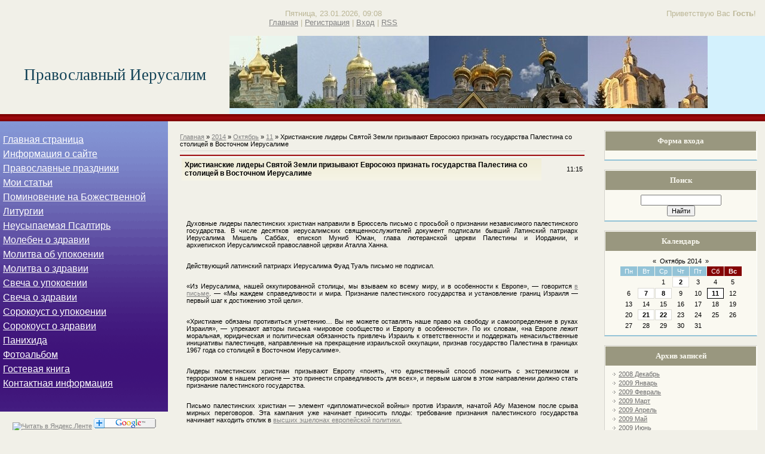

--- FILE ---
content_type: text/html; charset=UTF-8
request_url: http://www.orthodox-jerusalem.ru/news/khristianskie_lidery_svjatoj_zemli_prizyvajut_evrosojuz_priznat_gosudarstva_palestina_so_stolicej_v_vostochnom_ierusalime/2014-10-11-871
body_size: 10726
content:
<html>
<head>

	<script type="text/javascript">new Image().src = "//counter.yadro.ru/hit;ucoznet?r"+escape(document.referrer)+(screen&&";s"+screen.width+"*"+screen.height+"*"+(screen.colorDepth||screen.pixelDepth))+";u"+escape(document.URL)+";"+Date.now();</script>
	<script type="text/javascript">new Image().src = "//counter.yadro.ru/hit;ucoz_desktop_ad?r"+escape(document.referrer)+(screen&&";s"+screen.width+"*"+screen.height+"*"+(screen.colorDepth||screen.pixelDepth))+";u"+escape(document.URL)+";"+Date.now();</script>
<title>Христианские лидеры Святой Земли призывают Евросоюз признать государства Палестина со столицей в Восточном Иерусалиме - 11 Октября 2014 - Православный Иерусалим</title>
 <meta name="description" content="Православный Иерусалим"/>
<meta name="keywords" content="Ближний Восток, Византия, Вифлеем, Галилея, Гроб Господень, ИППО, Иерусалим, Иерусалимская Церковь, Иерусалимский Патриархат, Израиль, Иордан, Иордания, Иудея, Московский Патриархат, Назарет, Палестина, Православие, Православная Церковь, Русская Православная Церковь, Русское Православие, Святая Земля, Священное Писание, Синай, Храм Воскресения, Христианство, Церковь, апостолы, богослужение, восток, духовенство, жития святых, история Церкви, конфессии, молитвы, монастыри, паломничество, православие, православные церкви, святые, святые места, христианство, церкви, церковные праздники, церковный календарь, церковь"/> 
<link type="text/css" rel="StyleSheet" href="/_st/my.css" />

	<link rel="stylesheet" href="/.s/src/base.min.css?v=221108" />
	<link rel="stylesheet" href="/.s/src/layer4.min.css?v=221108" />

	<script src="/.s/src/jquery-1.12.4.min.js"></script>
	
	<script src="/.s/src/uwnd.min.js?v=221108"></script>
	<script src="//s761.ucoz.net/cgi/uutils.fcg?a=uSD&ca=2&ug=999&isp=0&r=0.182127585862002"></script>
	<link rel="stylesheet" href="/.s/src/ulightbox/ulightbox.min.css" />
	<link rel="stylesheet" href="/.s/src/social.css" />
	<script src="/.s/src/ulightbox/ulightbox.min.js"></script>
	<script async defer src="https://www.google.com/recaptcha/api.js?onload=reCallback&render=explicit&hl=ru"></script>
	<script>
/* --- UCOZ-JS-DATA --- */
window.uCoz = {"site":{"id":"0simvol-veri","host":"simvol-veri.ucoz.ru","domain":"orthodox-jerusalem.ru"},"uLightboxType":1,"sign":{"7251":"Запрошенный контент не может быть загружен. Пожалуйста, попробуйте позже.","10075":"Обязательны для выбора","7254":"Изменить размер","3238":"Опции","5458":"Следующий","3125":"Закрыть","210178":"Замечания","7253":"Начать слайд-шоу","7287":"Перейти на страницу с фотографией.","7252":"Предыдущий","5255":"Помощник"},"ssid":"322232722316177534723","layerType":4,"country":"US","module":"news","language":"ru"};
/* --- UCOZ-JS-CODE --- */

		function eRateEntry(select, id, a = 65, mod = 'news', mark = +select.value, path = '', ajax, soc) {
			if (mod == 'shop') { path = `/${ id }/edit`; ajax = 2; }
			( !!select ? confirm(select.selectedOptions[0].textContent.trim() + '?') : true )
			&& _uPostForm('', { type:'POST', url:'/' + mod + path, data:{ a, id, mark, mod, ajax, ...soc } });
		}

		function updateRateControls(id, newRate) {
			let entryItem = self['entryID' + id] || self['comEnt' + id];
			let rateWrapper = entryItem.querySelector('.u-rate-wrapper');
			if (rateWrapper && newRate) rateWrapper.innerHTML = newRate;
			if (entryItem) entryItem.querySelectorAll('.u-rate-btn').forEach(btn => btn.remove())
		}
 function uSocialLogin(t) {
			var params = {"yandex":{"width":870,"height":515},"vkontakte":{"width":790,"height":400},"google":{"width":700,"height":600},"facebook":{"width":950,"height":520},"ok":{"height":390,"width":710}};
			var ref = escape(location.protocol + '//' + ('www.orthodox-jerusalem.ru' || location.hostname) + location.pathname + ((location.hash ? ( location.search ? location.search + '&' : '?' ) + 'rnd=' + Date.now() + location.hash : ( location.search || '' ))));
			window.open('/'+t+'?ref='+ref,'conwin','width='+params[t].width+',height='+params[t].height+',status=1,resizable=1,left='+parseInt((screen.availWidth/2)-(params[t].width/2))+',top='+parseInt((screen.availHeight/2)-(params[t].height/2)-20)+'screenX='+parseInt((screen.availWidth/2)-(params[t].width/2))+',screenY='+parseInt((screen.availHeight/2)-(params[t].height/2)-20));
			return false;
		}
		function TelegramAuth(user){
			user['a'] = 9; user['m'] = 'telegram';
			_uPostForm('', {type: 'POST', url: '/index/sub', data: user});
		}
function loginPopupForm(params = {}) { new _uWnd('LF', ' ', -250, -100, { closeonesc:1, resize:1 }, { url:'/index/40' + (params.urlParams ? '?'+params.urlParams : '') }) }
function reCallback() {
		$('.g-recaptcha').each(function(index, element) {
			element.setAttribute('rcid', index);
			
		if ($(element).is(':empty') && grecaptcha.render) {
			grecaptcha.render(element, {
				sitekey:element.getAttribute('data-sitekey'),
				theme:element.getAttribute('data-theme'),
				size:element.getAttribute('data-size')
			});
		}
	
		});
	}
	function reReset(reset) {
		reset && grecaptcha.reset(reset.previousElementSibling.getAttribute('rcid'));
		if (!reset) for (rel in ___grecaptcha_cfg.clients) grecaptcha.reset(rel);
	}
/* --- UCOZ-JS-END --- */
</script>

	<style>.UhideBlock{display:none; }</style>
</head>

<body>
<div id="utbr8214" rel="s761"></div>
<div id="wrap"> 
<!--U1AHEADER1Z--><div id="loginBlock"><!--<s5212>-->Приветствую Вас<!--</s>--> <b>Гость</b>!</div>
 <div id="dataBar">Пятница, 23.01.2026, 09:08<br /><a href="http://orthodox-jerusalem.ru/"><!--<s5176>-->Главная<!--</s>--></a> | <a href="/register"><!--<s3089>-->Регистрация<!--</s>--></a>  | <a href="javascript:;" rel="nofollow" onclick="loginPopupForm(); return false;"><!--<s3087>-->Вход<!--</s>--></a> | <a href="http://www.orthodox-jerusalem.ru/news/rss/">RSS</a></div>
 </div>
 <div id="logo">
 <div id="logoName"><h1><!-- <logo> -->Православный Иерусалим<!-- </logo> --></h1></div>
 <div id="logoPick"></div>
 </div>
 <div class="subLine"></div><!--/U1AHEADER1Z-->
 <div id="leftColumn">
<!--U1AAMENU1Z--><html>

<head>
<meta http-equiv="Content-Type" content="text/html; charset=windows-1251">
<meta http-equiv="Content-Language" content="ru">
<title>&#1053;&#1086;&#1074;&#1072;&#1103; &#1089;&#1090;&#1088;&#1072;&#1085;&#1080;&#1094;&#1072; 4</title>

	<link rel="stylesheet" href="/.s/src/base.min.css?v=221108" />
	<link rel="stylesheet" href="/.s/src/layer4.min.css?v=221108" />

	<script src="/.s/src/jquery-1.12.4.min.js"></script>
	
	<script src="/.s/src/uwnd.min.js?v=221108"></script>
	<script src="//s761.ucoz.net/cgi/uutils.fcg?a=uSD&ca=2&ug=999&isp=0&r=0.145546804262928"></script>
	<link rel="stylesheet" href="/.s/src/ulightbox/ulightbox.min.css" />
	<link rel="stylesheet" href="/.s/src/social.css" />
	<script src="/.s/src/ulightbox/ulightbox.min.js"></script>
	<script async defer src="https://www.google.com/recaptcha/api.js?onload=reCallback&render=explicit&hl=ru"></script>
	<script>
/* --- UCOZ-JS-DATA --- */
window.uCoz = {"uLightboxType":1,"site":{"host":"simvol-veri.ucoz.ru","domain":"orthodox-jerusalem.ru","id":"0simvol-veri"},"sign":{"7254":"Изменить размер","7251":"Запрошенный контент не может быть загружен. Пожалуйста, попробуйте позже.","10075":"Обязательны для выбора","3238":"Опции","5458":"Следующий","3125":"Закрыть","210178":"Замечания","7253":"Начать слайд-шоу","7287":"Перейти на страницу с фотографией.","5255":"Помощник","7252":"Предыдущий"},"language":"ru","ssid":"322232722316177534723","layerType":4,"module":"news","country":"US"};
/* --- UCOZ-JS-CODE --- */

		function eRateEntry(select, id, a = 65, mod = 'news', mark = +select.value, path = '', ajax, soc) {
			if (mod == 'shop') { path = `/${ id }/edit`; ajax = 2; }
			( !!select ? confirm(select.selectedOptions[0].textContent.trim() + '?') : true )
			&& _uPostForm('', { type:'POST', url:'/' + mod + path, data:{ a, id, mark, mod, ajax, ...soc } });
		}

		function updateRateControls(id, newRate) {
			let entryItem = self['entryID' + id] || self['comEnt' + id];
			let rateWrapper = entryItem.querySelector('.u-rate-wrapper');
			if (rateWrapper && newRate) rateWrapper.innerHTML = newRate;
			if (entryItem) entryItem.querySelectorAll('.u-rate-btn').forEach(btn => btn.remove())
		}
 function uSocialLogin(t) {
			var params = {"ok":{"width":710,"height":390},"facebook":{"width":950,"height":520},"google":{"height":600,"width":700},"yandex":{"width":870,"height":515},"vkontakte":{"width":790,"height":400}};
			var ref = escape(location.protocol + '//' + ('www.orthodox-jerusalem.ru' || location.hostname) + location.pathname + ((location.hash ? ( location.search ? location.search + '&' : '?' ) + 'rnd=' + Date.now() + location.hash : ( location.search || '' ))));
			window.open('/'+t+'?ref='+ref,'conwin','width='+params[t].width+',height='+params[t].height+',status=1,resizable=1,left='+parseInt((screen.availWidth/2)-(params[t].width/2))+',top='+parseInt((screen.availHeight/2)-(params[t].height/2)-20)+'screenX='+parseInt((screen.availWidth/2)-(params[t].width/2))+',screenY='+parseInt((screen.availHeight/2)-(params[t].height/2)-20));
			return false;
		}
		function TelegramAuth(user){
			user['a'] = 9; user['m'] = 'telegram';
			_uPostForm('', {type: 'POST', url: '/index/sub', data: user});
		}
 function uSocialLogin(t) {
			var params = {"yandex":{"width":870,"height":515},"vkontakte":{"width":790,"height":400},"google":{"width":700,"height":600},"facebook":{"width":950,"height":520},"ok":{"height":390,"width":710}};
			var ref = escape(location.protocol + '//' + ('www.orthodox-jerusalem.ru' || location.hostname) + location.pathname + ((location.hash ? ( location.search ? location.search + '&' : '?' ) + 'rnd=' + Date.now() + location.hash : ( location.search || '' ))));
			window.open('/'+t+'?ref='+ref,'conwin','width='+params[t].width+',height='+params[t].height+',status=1,resizable=1,left='+parseInt((screen.availWidth/2)-(params[t].width/2))+',top='+parseInt((screen.availHeight/2)-(params[t].height/2)-20)+'screenX='+parseInt((screen.availWidth/2)-(params[t].width/2))+',screenY='+parseInt((screen.availHeight/2)-(params[t].height/2)-20));
			return false;
		}
		function TelegramAuth(user){
			user['a'] = 9; user['m'] = 'telegram';
			_uPostForm('', {type: 'POST', url: '/index/sub', data: user});
		}
function loginPopupForm(params = {}) { new _uWnd('LF', ' ', -250, -100, { closeonesc:1, resize:1 }, { url:'/index/40' + (params.urlParams ? '?'+params.urlParams : '') }) }
function reCallback() {
		$('.g-recaptcha').each(function(index, element) {
			element.setAttribute('rcid', index);
			
		if ($(element).is(':empty') && grecaptcha.render) {
			grecaptcha.render(element, {
				sitekey:element.getAttribute('data-sitekey'),
				theme:element.getAttribute('data-theme'),
				size:element.getAttribute('data-size')
			});
		}
	
		});
	}
	function reReset(reset) {
		reset && grecaptcha.reset(reset.previousElementSibling.getAttribute('rcid'));
		if (!reset) for (rel in ___grecaptcha_cfg.clients) grecaptcha.reset(rel);
	}
/* --- UCOZ-JS-END --- */
</script>

	<style>.UhideBlock{display:none; }</style>
</head>

<body>
<style>
<!--
a:hover { color: #CC3300 }
-->
</style>

<DIV style="display:inline;" id="menuDiv">

 <table border="0" background="http://orthodox-jerusalem.ru/labarum/neomenu.gif" style="border-collapse: collapse">
 <tr>
 <td style="background-position: center bottom; font-family:verdana,arial,helvetica; font-size: 12pt; font-weight: bold; padding-left:5px; padding-right:5px; padding-top:5px; padding-bottom:10px; background-repeat:no-repeat; background-attachment:scroll">
 <div class="menu_button">
 <p style="line-height: 150%; margin-top: 14px; margin-bottom: -3px">
 <span style="font-weight: 400">
 <font color="#FFFFFF"><a href="http://orthodox-jerusalem.ru"><font color="#FFFFFF">Главная страница</font></a><br>
 </font><a href="http://orthodox-jerusalem.ru/index/0-2"><font color="#FFFFFF">Информация о сайте
 </font></a><font color="#FFFFFF"><br>
 </font><a href="http://orthodox-jerusalem.ru/load"><font color="#FFFFFF">Православные праздники</font></a><font color="#FFFFFF"><br>
 </font><a href="http://orthodox-jerusalem.ru/publ"><font color="#FFFFFF">Мои статьи</font></a><font color="#FFFFFF"><br>
 </font><a href="http://orthodox-jerusalem.ru/index/0-14"><font color="#FFFFFF">Поминовение на Божественной Литургии</font></a><font color="#FFFFFF"><br>
</font><a href="http://orthodox-jerusalem.ru/index/0-18"><font color="#FFFFFF">Неусыпаемая Псалтирь</font></a><font color="#FFFFFF"><br>
 </font><a href="http://orthodox-jerusalem.ru/index/0-6"><font color="#FFFFFF">Молебен о здравии</font></a><font color="#FFFFFF"><br>
 </font><a href="http://orthodox-jerusalem.ru/index/0-7"><font color="#FFFFFF">Молитва об упокоении</font></a><font color="#FFFFFF"><br>
 </font><a href="http://orthodox-jerusalem.ru/index/0-8"><font color="#FFFFFF">Молитва о здравии</font></a><font color="#FFFFFF"><br>
 </font><a href="http://orthodox-jerusalem.ru/index/0-9"><font color="#FFFFFF">Свеча о упокоении</font></a><font color="#FFFFFF"><br>
 </font><a href="http://orthodox-jerusalem.ru/index/0-10"><font color="#FFFFFF">Свеча о здравии</font></a><font color="#FFFFFF"><br>
 </font><a href="http://orthodox-jerusalem.ru/index/0-11"><font color="#FFFFFF">Сорокоуст о упокоении</font></a><font color="#FFFFFF"><br>
 </font><a href="http://orthodox-jerusalem.ru/index/0-12"><font color="#FFFFFF">Сорокоуст о здравии</font></a><font color="#FFFFFF"><br>
 </font><a href="http://orthodox-jerusalem.ru/index/0-13"><font color="#FFFFFF">Панихида</font></a><font color="#FFFFFF"><br>
 </font><a href="http://orthodox-jerusalem.ru/photo"><font color="#FFFFFF">Фотоальбом</font></a><font color="#FFFFFF"><br>
 </font><a href="http://orthodox-jerusalem.ru/gb"><font color="#FFFFFF">Гостевая книга</font></a><font color="#FFFFFF"><br>
 </font><a href="http://orthodox-jerusalem.ru/index/0-3"><font color="#FFFFFF">Контактная информация</font></a></span><br>
&nbsp;</p>
 <p style="margin-top: 4px; margin-bottom: 4px">
 </table>
 <P>

 <P>

 
 <a title="Читать в Яндекс.Ленте" href="//lenta.yandex.ru/settings.xml?name=feed&url=http://www.orthodox-jerusalem.ru/news/rss/" > <img src="//lenta.yandex.ru/i/addfeed.gif" border="0" alt="Читать в Яндекс.Ленте"/></a>
 <a title="Добавить в Google Reader" href="//www.google.com/reader/view/feed/http://www.orthodox-jerusalem.ru/news/rss/" ><img style="border:0" src="//buttons.googlesyndication.com/fusion/add.gif" alt="Добавить в Google Reader" width="104" height="17"/></a>
 <!-- Rating@Mail.ru counter -->
<script type="text/javascript">
var _tmr = _tmr || [];
_tmr.push({id: "2562660", type: "pageView", start: (new Date()).getTime()});
(function (d, w) {
 var ts = d.createElement("script"); ts.type = "text/javascript"; ts.async = true;
 ts.src = (d.location.protocol == "https:" ? "https:" : "http:") + "//top-fwz1.mail.ru/js/code.js";
 var f = function () {var s = d.getElementsByTagName("script")[0]; s.parentNode.insertBefore(ts, s);};
 if (w.opera == "[object Opera]") { d.addEventListener("DOMContentLoaded", f, false); } else { f(); }
})(document, window);
</script><noscript><div style="position:absolute;left:-10000px;">
<img src="//top-fwz1.mail.ru/counter?id=2562660;js=na" style="border:0;" height="1" width="1" alt="Рейтинг@Mail.ru" />
</div></noscript>
<!-- //Rating@Mail.ru counter -->







 </DIV>

<script src="http://widgets.twimg.com/j/2/widget.js"></script>
<script>
new TWTR.Widget({
 version: 2,
 type: 'profile',
 rpp: 4,
 interval: 6000,
 width: 250,
 height: 300,
 theme: {
 shell: {
 background: '#20206b',
 color: '#4f71d6'
 },
 tweets: {
 background: '#2c3a73',
 color: '#768231',
 links: '#32b384'
 }
 },
 features: {
 scrollbar: false,
 loop: false,
 live: false,
 hashtags: true,
 timestamp: true,
 avatars: false,
 behavior: 'all'
 }
}).render().setUser('irusalim2011').start();
</script><!--/U1AAMENU1Z-->
</div>
 <div id="rightColumn">
<!--U1DRIGHTER1Z--><!-- <block6> -->

<div class="boxTable"><h2><!-- <bt> --><!--<s5158>-->Форма входа<!--</s>--><!-- </bt> --></h2><div class="boxContent"><!-- <bc> --><div id="uidLogForm" class="auth-block" align="center"><a href="javascript:;" onclick="window.open('https://login.uid.me/?site=0simvol-veri&ref='+escape(location.protocol + '//' + ('www.orthodox-jerusalem.ru' || location.hostname) + location.pathname + ((location.hash ? ( location.search ? location.search + '&' : '?' ) + 'rnd=' + Date.now() + location.hash : ( location.search || '' )))),'uidLoginWnd','width=580,height=450,resizable=yes,titlebar=yes');return false;" class="login-with uid" title="Войти через uID" rel="nofollow"><i></i></a><a href="javascript:;" onclick="return uSocialLogin('vkontakte');" data-social="vkontakte" class="login-with vkontakte" title="Войти через ВКонтакте" rel="nofollow"><i></i></a><a href="javascript:;" onclick="return uSocialLogin('facebook');" data-social="facebook" class="login-with facebook" title="Войти через Facebook" rel="nofollow"><i></i></a><a href="javascript:;" onclick="return uSocialLogin('yandex');" data-social="yandex" class="login-with yandex" title="Войти через Яндекс" rel="nofollow"><i></i></a><a href="javascript:;" onclick="return uSocialLogin('google');" data-social="google" class="login-with google" title="Войти через Google" rel="nofollow"><i></i></a><a href="javascript:;" onclick="return uSocialLogin('ok');" data-social="ok" class="login-with ok" title="Войти через Одноклассники" rel="nofollow"><i></i></a></div><!-- </bc> --></div></div>

<!-- </block6> -->

<!-- <block7> -->

<div class="boxTable"><h2><!-- <bt> --><!--<s3163>-->Поиск<!--</s>--><!-- </bt> --></h2><div class="boxContent"><div align="center"><!-- <bc> -->
		<div class="searchForm">
			<form onsubmit="this.sfSbm.disabled=true" method="get" style="margin:0" action="/search/">
				<div align="center" class="schQuery">
					<input type="text" name="q" maxlength="30" size="20" class="queryField" />
				</div>
				<div align="center" class="schBtn">
					<input type="submit" class="searchSbmFl" name="sfSbm" value="Найти" />
				</div>
				<input type="hidden" name="t" value="0">
			</form>
		</div><!-- </bc> --></div></div></div>

<!-- </block7> -->

<!-- <block8> -->

<div class="boxTable"><h2><!-- <bt> --><!--<s5171>-->Календарь<!--</s>--><!-- </bt> --></h2><div class="boxContent"><div align="center"><!-- <bc> -->
		<table border="0" cellspacing="1" cellpadding="2" class="calTable">
			<tr><td align="center" class="calMonth" colspan="7"><a title="Сентябрь 2014" class="calMonthLink cal-month-link-prev" rel="nofollow" href="/news/2014-09">&laquo;</a>&nbsp; <a class="calMonthLink cal-month-current" rel="nofollow" href="/news/2014-10">Октябрь 2014</a> &nbsp;<a title="Ноябрь 2014" class="calMonthLink cal-month-link-next" rel="nofollow" href="/news/2014-11">&raquo;</a></td></tr>
		<tr>
			<td align="center" class="calWday">Пн</td>
			<td align="center" class="calWday">Вт</td>
			<td align="center" class="calWday">Ср</td>
			<td align="center" class="calWday">Чт</td>
			<td align="center" class="calWday">Пт</td>
			<td align="center" class="calWdaySe">Сб</td>
			<td align="center" class="calWdaySu">Вс</td>
		</tr><tr><td>&nbsp;</td><td>&nbsp;</td><td align="center" class="calMday">1</td><td align="center" class="calMdayIs"><a class="calMdayLink" href="/news/2014-10-02" title="1 Сообщений">2</a></td><td align="center" class="calMday">3</td><td align="center" class="calMday">4</td><td align="center" class="calMday">5</td></tr><tr><td align="center" class="calMday">6</td><td align="center" class="calMdayIs"><a class="calMdayLink" href="/news/2014-10-07" title="1 Сообщений">7</a></td><td align="center" class="calMdayIs"><a class="calMdayLink" href="/news/2014-10-08" title="1 Сообщений">8</a></td><td align="center" class="calMday">9</td><td align="center" class="calMday">10</td><td align="center" class="calMdayIsA"><a class="calMdayLink" href="/news/2014-10-11" title="1 Сообщений">11</a></td><td align="center" class="calMday">12</td></tr><tr><td align="center" class="calMday">13</td><td align="center" class="calMday">14</td><td align="center" class="calMday">15</td><td align="center" class="calMday">16</td><td align="center" class="calMday">17</td><td align="center" class="calMday">18</td><td align="center" class="calMday">19</td></tr><tr><td align="center" class="calMday">20</td><td align="center" class="calMdayIs"><a class="calMdayLink" href="/news/2014-10-21" title="1 Сообщений">21</a></td><td align="center" class="calMdayIs"><a class="calMdayLink" href="/news/2014-10-22" title="1 Сообщений">22</a></td><td align="center" class="calMday">23</td><td align="center" class="calMday">24</td><td align="center" class="calMday">25</td><td align="center" class="calMday">26</td></tr><tr><td align="center" class="calMday">27</td><td align="center" class="calMday">28</td><td align="center" class="calMday">29</td><td align="center" class="calMday">30</td><td align="center" class="calMday">31</td></tr></table><!-- </bc> --></div></div></div>

<!-- </block8> -->

<!-- <block9> -->

<div class="boxTable"><h2><!-- <bt> --><!--<s5347>-->Архив записей<!--</s>--><!-- </bt> --></h2><div class="boxContent"><!-- <bc> --><ul class="archUl"><li class="archLi"><a class="archLink" href="/news/2008-12">2008 Декабрь</a></li><li class="archLi"><a class="archLink" href="/news/2009-01">2009 Январь</a></li><li class="archLi"><a class="archLink" href="/news/2009-02">2009 Февраль</a></li><li class="archLi"><a class="archLink" href="/news/2009-03">2009 Март</a></li><li class="archLi"><a class="archLink" href="/news/2009-04">2009 Апрель</a></li><li class="archLi"><a class="archLink" href="/news/2009-05">2009 Май</a></li><li class="archLi"><a class="archLink" href="/news/2009-06">2009 Июнь</a></li><li class="archLi"><a class="archLink" href="/news/2009-07">2009 Июль</a></li><li class="archLi"><a class="archLink" href="/news/2009-08">2009 Август</a></li><li class="archLi"><a class="archLink" href="/news/2009-09">2009 Сентябрь</a></li><li class="archLi"><a class="archLink" href="/news/2009-10">2009 Октябрь</a></li><li class="archLi"><a class="archLink" href="/news/2009-11">2009 Ноябрь</a></li><li class="archLi"><a class="archLink" href="/news/2009-12">2009 Декабрь</a></li><li class="archLi"><a class="archLink" href="/news/2010-01">2010 Январь</a></li><li class="archLi"><a class="archLink" href="/news/2010-02">2010 Февраль</a></li><li class="archLi"><a class="archLink" href="/news/2010-03">2010 Март</a></li><li class="archLi"><a class="archLink" href="/news/2010-04">2010 Апрель</a></li><li class="archLi"><a class="archLink" href="/news/2010-05">2010 Май</a></li><li class="archLi"><a class="archLink" href="/news/2010-06">2010 Июнь</a></li><li class="archLi"><a class="archLink" href="/news/2010-07">2010 Июль</a></li><li class="archLi"><a class="archLink" href="/news/2010-08">2010 Август</a></li><li class="archLi"><a class="archLink" href="/news/2010-09">2010 Сентябрь</a></li><li class="archLi"><a class="archLink" href="/news/2010-10">2010 Октябрь</a></li><li class="archLi"><a class="archLink" href="/news/2010-11">2010 Ноябрь</a></li><li class="archLi"><a class="archLink" href="/news/2010-12">2010 Декабрь</a></li><li class="archLi"><a class="archLink" href="/news/2011-01">2011 Январь</a></li><li class="archLi"><a class="archLink" href="/news/2011-02">2011 Февраль</a></li><li class="archLi"><a class="archLink" href="/news/2011-03">2011 Март</a></li><li class="archLi"><a class="archLink" href="/news/2011-04">2011 Апрель</a></li><li class="archLi"><a class="archLink" href="/news/2011-05">2011 Май</a></li><li class="archLi"><a class="archLink" href="/news/2011-06">2011 Июнь</a></li><li class="archLi"><a class="archLink" href="/news/2011-07">2011 Июль</a></li><li class="archLi"><a class="archLink" href="/news/2011-08">2011 Август</a></li><li class="archLi"><a class="archLink" href="/news/2011-09">2011 Сентябрь</a></li><li class="archLi"><a class="archLink" href="/news/2011-10">2011 Октябрь</a></li><li class="archLi"><a class="archLink" href="/news/2011-11">2011 Ноябрь</a></li><li class="archLi"><a class="archLink" href="/news/2011-12">2011 Декабрь</a></li><li class="archLi"><a class="archLink" href="/news/2012-01">2012 Январь</a></li><li class="archLi"><a class="archLink" href="/news/2012-02">2012 Февраль</a></li><li class="archLi"><a class="archLink" href="/news/2012-03">2012 Март</a></li><li class="archLi"><a class="archLink" href="/news/2012-04">2012 Апрель</a></li><li class="archLi"><a class="archLink" href="/news/2012-05">2012 Май</a></li><li class="archLi"><a class="archLink" href="/news/2012-06">2012 Июнь</a></li><li class="archLi"><a class="archLink" href="/news/2012-07">2012 Июль</a></li><li class="archLi"><a class="archLink" href="/news/2012-08">2012 Август</a></li><li class="archLi"><a class="archLink" href="/news/2012-09">2012 Сентябрь</a></li><li class="archLi"><a class="archLink" href="/news/2012-10">2012 Октябрь</a></li><li class="archLi"><a class="archLink" href="/news/2012-11">2012 Ноябрь</a></li><li class="archLi"><a class="archLink" href="/news/2012-12">2012 Декабрь</a></li><li class="archLi"><a class="archLink" href="/news/2013-01">2013 Январь</a></li><li class="archLi"><a class="archLink" href="/news/2013-02">2013 Февраль</a></li><li class="archLi"><a class="archLink" href="/news/2013-03">2013 Март</a></li><li class="archLi"><a class="archLink" href="/news/2013-04">2013 Апрель</a></li><li class="archLi"><a class="archLink" href="/news/2013-05">2013 Май</a></li><li class="archLi"><a class="archLink" href="/news/2013-06">2013 Июнь</a></li><li class="archLi"><a class="archLink" href="/news/2013-07">2013 Июль</a></li><li class="archLi"><a class="archLink" href="/news/2013-08">2013 Август</a></li><li class="archLi"><a class="archLink" href="/news/2013-09">2013 Сентябрь</a></li><li class="archLi"><a class="archLink" href="/news/2013-10">2013 Октябрь</a></li><li class="archLi"><a class="archLink" href="/news/2013-11">2013 Ноябрь</a></li><li class="archLi"><a class="archLink" href="/news/2013-12">2013 Декабрь</a></li><li class="archLi"><a class="archLink" href="/news/2014-01">2014 Январь</a></li><li class="archLi"><a class="archLink" href="/news/2014-02">2014 Февраль</a></li><li class="archLi"><a class="archLink" href="/news/2014-03">2014 Март</a></li><li class="archLi"><a class="archLink" href="/news/2014-04">2014 Апрель</a></li><li class="archLi"><a class="archLink" href="/news/2014-05">2014 Май</a></li><li class="archLi"><a class="archLink" href="/news/2014-06">2014 Июнь</a></li><li class="archLi"><a class="archLink" href="/news/2014-07">2014 Июль</a></li><li class="archLi"><a class="archLink" href="/news/2014-08">2014 Август</a></li><li class="archLi"><a class="archLink" href="/news/2014-09">2014 Сентябрь</a></li><li class="archLi"><a class="archLink" href="/news/2014-10">2014 Октябрь</a></li><li class="archLi"><a class="archLink" href="/news/2014-11">2014 Ноябрь</a></li><li class="archLi"><a class="archLink" href="/news/2014-12">2014 Декабрь</a></li><li class="archLi"><a class="archLink" href="/news/2015-01">2015 Январь</a></li><li class="archLi"><a class="archLink" href="/news/2015-02">2015 Февраль</a></li><li class="archLi"><a class="archLink" href="/news/2015-03">2015 Март</a></li><li class="archLi"><a class="archLink" href="/news/2015-04">2015 Апрель</a></li><li class="archLi"><a class="archLink" href="/news/2015-05">2015 Май</a></li><li class="archLi"><a class="archLink" href="/news/2015-06">2015 Июнь</a></li><li class="archLi"><a class="archLink" href="/news/2015-07">2015 Июль</a></li><li class="archLi"><a class="archLink" href="/news/2015-08">2015 Август</a></li><li class="archLi"><a class="archLink" href="/news/2015-09">2015 Сентябрь</a></li><li class="archLi"><a class="archLink" href="/news/2015-10">2015 Октябрь</a></li><li class="archLi"><a class="archLink" href="/news/2015-11">2015 Ноябрь</a></li><li class="archLi"><a class="archLink" href="/news/2015-12">2015 Декабрь</a></li><li class="archLi"><a class="archLink" href="/news/2016-01">2016 Январь</a></li><li class="archLi"><a class="archLink" href="/news/2016-02">2016 Февраль</a></li><li class="archLi"><a class="archLink" href="/news/2016-03">2016 Март</a></li><li class="archLi"><a class="archLink" href="/news/2016-04">2016 Апрель</a></li><li class="archLi"><a class="archLink" href="/news/2016-05">2016 Май</a></li><li class="archLi"><a class="archLink" href="/news/2016-06">2016 Июнь</a></li><li class="archLi"><a class="archLink" href="/news/2016-07">2016 Июль</a></li><li class="archLi"><a class="archLink" href="/news/2016-08">2016 Август</a></li><li class="archLi"><a class="archLink" href="/news/2016-09">2016 Сентябрь</a></li><li class="archLi"><a class="archLink" href="/news/2016-10">2016 Октябрь</a></li><li class="archLi"><a class="archLink" href="/news/2016-11">2016 Ноябрь</a></li><li class="archLi"><a class="archLink" href="/news/2016-12">2016 Декабрь</a></li><li class="archLi"><a class="archLink" href="/news/2017-01">2017 Январь</a></li><li class="archLi"><a class="archLink" href="/news/2017-02">2017 Февраль</a></li><li class="archLi"><a class="archLink" href="/news/2017-03">2017 Март</a></li><li class="archLi"><a class="archLink" href="/news/2017-07">2017 Июль</a></li><li class="archLi"><a class="archLink" href="/news/2017-08">2017 Август</a></li><li class="archLi"><a class="archLink" href="/news/2017-09">2017 Сентябрь</a></li><li class="archLi"><a class="archLink" href="/news/2017-11">2017 Ноябрь</a></li><li class="archLi"><a class="archLink" href="/news/2017-12">2017 Декабрь</a></li><li class="archLi"><a class="archLink" href="/news/2018-01">2018 Январь</a></li><li class="archLi"><a class="archLink" href="/news/2018-02">2018 Февраль</a></li><li class="archLi"><a class="archLink" href="/news/2018-08">2018 Август</a></li><li class="archLi"><a class="archLink" href="/news/2018-09">2018 Сентябрь</a></li><li class="archLi"><a class="archLink" href="/news/2018-10">2018 Октябрь</a></li><li class="archLi"><a class="archLink" href="/news/2018-11">2018 Ноябрь</a></li><li class="archLi"><a class="archLink" href="/news/2019-01">2019 Январь</a></li><li class="archLi"><a class="archLink" href="/news/2020-01">2020 Январь</a></li><li class="archLi"><a class="archLink" href="/news/2020-04">2020 Апрель</a></li><li class="archLi"><a class="archLink" href="/news/2020-12">2020 Декабрь</a></li><li class="archLi"><a class="archLink" href="/news/2021-01">2021 Январь</a></li><li class="archLi"><a class="archLink" href="/news/2021-04">2021 Апрель</a></li></ul><!-- </bc> --></div></div>

<!-- </block9> --><!--/U1DRIGHTER1Z-->
 </div>
 <div id="center">
 <div id="textBlock">
  <!-- <middle> --><!-- <body> --><a href="http://orthodox-jerusalem.ru/"><!--<s5176>-->Главная<!--</s>--></a> &raquo; <a class="dateBar breadcrumb-item" href="/news/2014-00">2014</a> <span class="breadcrumb-sep">&raquo;</span> <a class="dateBar breadcrumb-item" href="/news/2014-10">Октябрь</a> <span class="breadcrumb-sep">&raquo;</span> <a class="dateBar breadcrumb-item" href="/news/2014-10-11">11</a> &raquo; Христианские лидеры Святой Земли призывают Евросоюз признать государства Палестина со столицей в Восточном Иерусалиме
<hr />

<table border="0" width="100%" cellspacing="1" cellpadding="2" class="eBlock">
<tr><td width="90%"><div class="eTitle">Христианские лидеры Святой Земли призывают Евросоюз признать государства Палестина со столицей в Восточном Иерусалиме</div></td><td align="right" style="white-space: nowrap;font:9px;">11:15 </td></tr>
<tr><td colspan="2" class="eMessage"><div style="margin-bottom: 20px">
				<span style="display:none;" class="fpaping"></span>
			</div><p><img alt="" data-mce-src="images/stories/novosti209/xristiane palestini.jpg" src="http://simvol-veri.ru/xp/images/stories/novosti209/xristiane%20palestini.jpg" /></p>

<p>&nbsp;</p>

<p>Духовные лидеры палестинских христиан направили в Брюссель письмо с просьбой о признании независимого палестинского государства. В числе десятков иерусалимских священнослужителей документ подписали бывший Латинский патриарх Иерусалима Мишель Саббах, епископ Муниб Юман, глава лютеранской церкви Палестины и Иордании, и архиепископ&nbsp;Иерусалимской православной церкви Аталла Ханна.</p>

<p><br />
Действующий латинский патриарх Иерусалима Фуад Туаль письмо не подписал.</p>

<p><br />
&laquo;Из Иерусалима, нашей оккупированной столицы, мы взываем ко всему миру, и в особенности к Европе&raquo;, &mdash; говорится <a data-mce-href="http://english.pnn.ps/index.php/politics/8318-palestinian-christian-leaders-europe-must-recognize-the-state-of-palestine" href="http://english.pnn.ps/index.php/politics/8318-palestinian-christian-leaders-europe-must-recognize-the-state-of-palestine">в письме</a>. &mdash; &laquo;Мы жаждем справедливости и мира. Признание палестинского государства и установление границ Израиля &mdash; первый шаг к достижению этой цели&raquo;.</p>

<p><br />
&laquo;Христиане обязаны противиться угнетению&hellip; Вы не можете оставлять наше право на свободу и самоопределение в руках Израиля&raquo;, &mdash; упрекают авторы письма &laquo;мировое сообщество и Европу в особенности&raquo;. По их словам, &laquo;на Европе лежит моральная, юридическая и политическая обязанность привлечь Израиль к ответственности и поддержать ненасильственные инициативы палестинцев, направленные на прекращение израильской оккупации, признав государство Палестина в границах 1967 года со столицей в Восточном Иерусалиме&raquo;.</p>

<p><br />
Лидеры палестинских христиан призывают Европу &laquo;понять, что единственный способ покончить с экстремизмом и терроризмом в нашем регионе &mdash; это принести справедливость для всех&raquo;, и первым шагом в этом направлении должно стать признание палестинского государства.</p>

<p><br />
Письмо палестинских христиан &mdash; элемент &laquo;дипломатической войны&raquo; против Израиля, начатой Абу Мазеном после срыва мирных переговоров. Эта кампания уже начинает приносить плоды: требование признания палестинского государства начинает находить отклик в <a data-mce-href="http://www.i24news.tv/en/news/international/46766-141010-palestinian-christian-leaders-urge-uk-to-recognize-palestine" href="http://www.i24news.tv/en/news/international/46766-141010-palestinian-christian-leaders-urge-uk-to-recognize-palestine">высших эшелонах европейской политики.</a></p> </td></tr>
<tr><td colspan="2" class="eDetails"><!--%IFTH1%0%--><!--%IFEN1%0%--><form style="margin: 0pt; padding: 0pt;" action="https://money.yandex.ru/charity.xml" method="post"><input name="to" value="41001126850926" type="hidden"><input name="CompanyName" value="ВАША ПОМОЩЬ НАШЕМУ САЙТУ" type="hidden"><input name="CompanyLink" value="//simvol-veri.ucoz.ru/" type="hidden"><table border="0" cellpadding="0" cellspacing="0"><tbody><tr><td><div style="background: url(&quot;//img.yandex.net/i/li-uncolorer-rt.gif&quot;) no-repeat scroll right top rgb(255, 255, 255); -moz-background-inline-policy: continuous;"><div style="background: url(&quot;//img.yandex.net/i/li-uncolorer-rb.gif&quot;) no-repeat scroll right bottom transparent; -moz-background-inline-policy: continuous;"><div style="background: url(&quot;//img.yandex.net/i/li-uncolorer-lb.gif&quot;) no-repeat scroll left bottom transparent; -moz-background-inline-policy: continuous;"><div style="padding: 10px 0pt 0pt 10px; background: url(&quot;//img.yandex.net/i/li-uncolorer-lt.gif&quot;) no-repeat scroll left top transparent; -moz-background-inline-policy: continuous; margin-right: 10px;"><table border="0" cellpadding="0" cellspacing="0"><tbody><tr><td><table border="0" cellpadding="0" cellspacing="0"><tbody><tr><td><input style="margin-right: 5px;" value="Отправить" type="submit"></td><td><input id="CompanySum" style="margin-right: 5px;" name="CompanySum" size="4" value="100" type="text"></td><td style="font: 70% Verdana,Arial,Geneva CY,Sans-Serif;" valign="bottom"><strong>рублей Яндекс.Деньгами</strong></td></tr></tbody></table></td><td rowspan="3" valign="bottom" width="90"><a href="//money.yandex.ru/"><img style="margin-left: 5px;" src="//img.yandex.net/i/ym-logo.gif" alt="" border="0" width="90" height="39"></a></td></tr><tr><td style="font: 70% Verdana,Arial,Geneva CY,Sans-Serif;">на счёт <span style="font-weight: bold; color: rgb(0, 102, 0);">41001126850926</span> (<a href="//simvol-veri.ucoz.ru/"><span style="color: rgb(102, 102, 102); text-decoration: underline;">ВАША ПОМОЩЬ НАШЕМУ САЙТУ</span></a>)</td></tr><tr><td><img src="//img.yandex.net/i/x.gif" alt="" width="1" height="10"></td></tr></tbody></table></div></div></div></div></td></tr></tbody></table></form>
<p><!--End--><!--Begin alltoday.ru--><!--End-->

<!--<s3177>-->Просмотров<!--</s>-->: 2208 |
<!--<s3178>-->Добавил<!--</s>-->: <a href="javascript:;" rel="nofollow" onclick="window.open('/index/8-1', 'up1', 'scrollbars=1,top=0,left=0,resizable=1,width=700,height=375'); return false;">simvol-veri</a>
 | <!--<s5308>-->Теги<!--</s>-->: <noindex><a href="/search/%D1%85%D1%80%D0%B8%D1%81%D1%82%D0%B8%D0%B0%D0%BD%D0%B5/" rel="nofollow" class="eTag">христиане</a>, <a href="/search/%D0%A1%D0%B2%D1%8F%D1%82%D0%B0%D1%8F%20%D0%B7%D0%B5%D0%BC%D0%BB%D1%8F/" rel="nofollow" class="eTag">Святая земля</a>, <a href="/search/%D0%B3%D0%BE%D1%81%D1%83%D0%B4%D0%B0%D1%80%D1%81%D1%82%D0%B2%D0%BE/" rel="nofollow" class="eTag">государство</a>, <a href="/search/%D0%9F%D0%B0%D0%BB%D0%B5%D1%81%D1%82%D0%B8%D0%BD%D0%B0/" rel="nofollow" class="eTag">Палестина</a></noindex>
| <!--<s3119>-->Рейтинг<!--</s>-->: 5.0/6 | 
	<select id="rt871" name="rating" class="eRating" onchange="eRateEntry(this, 871)" autocomplete=off >
		<option value="0" selected>- Оценить -</option>
		<option value="5">Отлично</option>
		<option value="4">Хорошо</option>
		<option value="3">Неплохо</option>
		<option value="2">Плохо</option>
		<option value="1">Ужасно</option>
	</select></td></tr>
</table>



<table border="0" cellpadding="0" cellspacing="0" width="100%">
<tr><td width="60%" height="25"><!--<s5183>-->Всего комментариев<!--</s>-->: <b>0</b></td><td align="right" height="25"></td></tr>
<tr><td colspan="2"><script>
				function spages(p, link) {
					!!link && location.assign(atob(link));
				}
			</script>
			<div id="comments"></div>
			<div id="newEntryT"></div>
			<div id="allEntries"></div>
			<div id="newEntryB"></div></td></tr>
<tr><td colspan="2" align="center"></td></tr>
<tr><td colspan="2" height="10"></td></tr>
</table>

 <a title="Читать в Яндекс.Ленте" href="//lenta.yandex.ru/settings.xml?name=feed&url=http://www.orthodox-jerusalem.ru/news/rss/" > 
 <img src="//lenta.yandex.ru/i/addfeed.gif" border="0" alt="Читать в Яндекс.Ленте"/></a>
 <a title="Добавить в Google Reader" href="//www.google.com/reader/view/feed/http://www.orthodox-jerusalem.ru/news/rss/" >
 <img style="border:0" src="//buttons.googlesyndication.com/fusion/add.gif" alt="Добавить в Google Reader" width="104" height="17"/></a>
<script src="/widget/?45;187|5|1|1|1|ru|1|1|1|1|1|1|1|1|1|1|1|1"></script>

<div align="center" class="commReg"><!--<s5237>-->Добавлять комментарии могут только зарегистрированные пользователи.<!--</s>--><br />[ <a href="/register"><!--<s3089>-->Регистрация<!--</s>--></a> | <a href="javascript:;" rel="nofollow" onclick="loginPopupForm(); return false;"><!--<s3087>-->Вход<!--</s>--></a> ]</div>

<!-- </body> --><!-- </middle> -->
 </div>
 </div>
<div class="subLine"></div>
<!--U1BFOOTER1Z--><div id="footer"><p><!-- <copy> -->© Православный Иерусалим &copy; 2026<!-- </copy> --> | <!-- "' --><span class="pbSoMu0N"><a href="https://www.ucoz.ru/"><img style="width:81px; height:31px;" src="/.s/img/cp/svg/28.svg" alt="" /></a></span></p></div>
<!-- Rating@Mail.ru logo -->
<a target="_blank" href="http://top.mail.ru/jump?from=2562660">
<img src="//top-fwz1.mail.ru/counter?id=2562660;t=567;l=1" 
border="0" height="40" width="88" alt="Рейтинг@Mail.ru"></a>
<!-- //Rating@Mail.ru logo -->
<!--LiveInternet counter--><script type="text/javascript"><!--
document.write("<a href='//www.liveinternet.ru/click' "+
"target=_blank><img src='//counter.yadro.ru/hit?t21.6;r"+
escape(document.referrer)+((typeof(screen)=="undefined")?"":
";s"+screen.width+"*"+screen.height+"*"+(screen.colorDepth?
screen.colorDepth:screen.pixelDepth))+";u"+escape(document.URL)+
";"+Math.random()+
"' alt='' title='LiveInternet: показано число просмотров за 24"+
" часа, посетителей за 24 часа и за сегодня' "+
"border='0' width='88' height='31'><\/a>")
//--></script><!--/LiveInternet-->
<!-- begin of Top100 code -->

<script id="top100Counter" type="text/javascript" src="//counter.rambler.ru/top100.jcn?3048737"></script>
<noscript>
<a href="//top100.rambler.ru/navi/3048737/">
<img src="//counter.rambler.ru/top100.cnt?3048737" alt="Rambler's Top100" border="0" />
</a>

</noscript>
<!-- end of Top100 code --><!--/U1BFOOTER1Z-->
</div>
</body>

</html>
<!-- 0.12749 (s761) -->